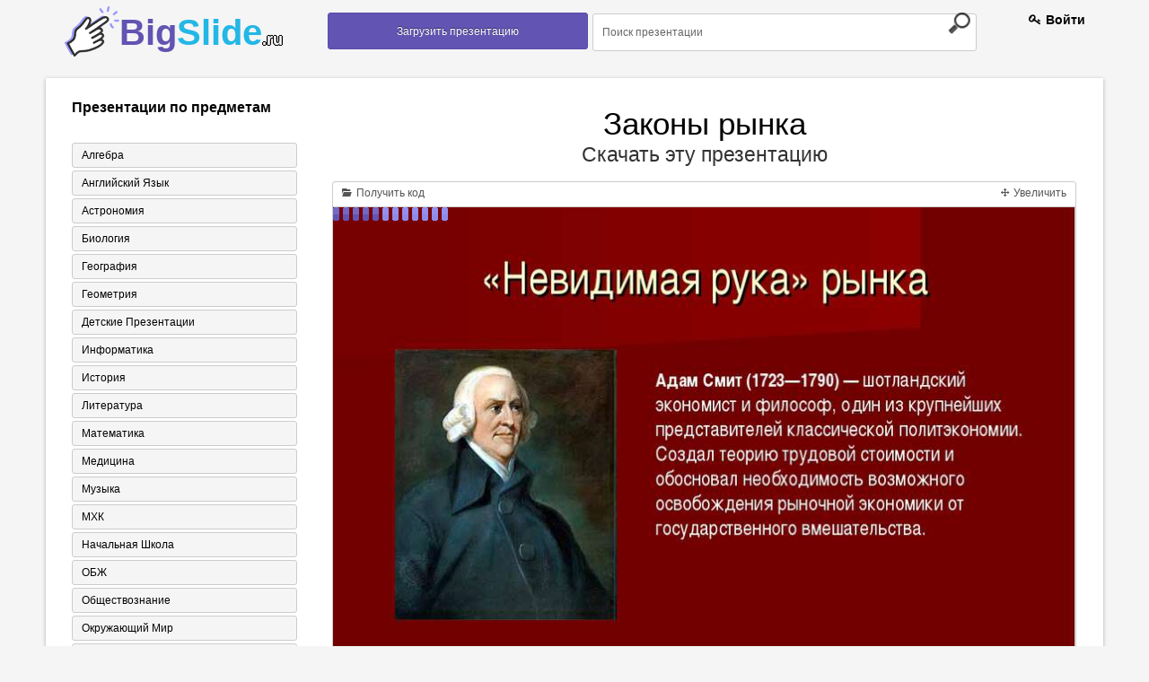

--- FILE ---
content_type: text/html; charset=UTF-8
request_url: https://bigslide.ru/ekonomika/10308-zakoni-rinka.html
body_size: 13327
content:
<!DOCTYPE html>
<!--[if lt IE 7]>      <html class="no-js lt-ie9 lt-ie8 lt-ie7"> <![endif]-->
<!--[if IE 7]>         <html class="no-js lt-ie9 lt-ie8"> <![endif]-->
<!--[if IE 8]>         <html class="no-js lt-ie9"> <![endif]-->
<!--[if gt IE 8]><!--> <html class="no-js"> <!--<![endif]-->
<head>
    <meta charset="utf-8">
    <meta http-equiv="X-UA-Compatible" content="IE=edge,chrome=1">
    <meta name="keywords" content="Скачать презентацию Законы рынка, презентация на тему Законы рынка, презентация по экономике Законы рынка" />
<meta name="description" content="Презентация на тему Законы рынка к уроку по экономике" />
<link rel="stylesheet" type="text/css" href="/assets/eb39e12/colorbox.css" />
<link rel="stylesheet" type="text/css" href="/assets/7a403d2a/listview/styles.css" />
<script type="text/javascript" src="/assets/d743f8/jquery.min.js"></script>
<script type="text/javascript" src="/assets/d743f8/jquery.cookie.js"></script>
<script type="text/javascript" src="/assets/d743f8/jquery.ba-bbq.min.js"></script>
<script type="text/javascript" src="/assets/eb39e12/js/jquery.colorbox-min.js"></script>
<title>Презентация &quot;Законы рынка&quot; - скачать бесплатно</title>
    <!--<link rel="chrome-webstore-item" href="https://chrome.google.com/webstore/detail/lejpbmpibkebmlngnaijaggjlmhjbhog">-->
    <!-- Mobile viewport -->
    <meta name="viewport" content="width=device-width; initial-scale=1.0">
    <link rel="icon" href="/assets/7ea587ee/images/favicon.ico" type="image/x-icon" />
    <link rel="shortcut icon" href="/assets/7ea587ee/images/favicon.ico" type="image/x-icon" />
    <!-- CSS-->
    <!-- Google web fonts. You can get your own bundle at http://www.google.com/fonts. Don't forget to update the CSS accordingly!-->
    <link href='//fonts.googleapis.com/css?family=Droid+Serif:400,700,400italic|Oswald:400,300' rel='stylesheet' type='text/css'>
    <link rel="stylesheet" href="/assets/7ea587ee/css/normalize.css">
    <link rel="stylesheet" type="text/css" href="/assets/7ea587ee/css/demo.css" />

    <!-- end CSS-->
    <!-- columns demo style. DELETE IT -->
    <script async src="https://pagead2.googlesyndication.com/pagead/js/adsbygoogle.js?client=ca-pub-6333901509956448" crossorigin="anonymous"></script>
<!--/////кнопка вверх//////-->
    <script type="text/javascript">

        $(function() {

            $(window).scroll(function() {

                if($(this).scrollTop() != 0) {

                    $('#toTop').fadeIn();

                } else {

                    $('#toTop').fadeOut();

                }

            });

            $('#toTop').click(function() {

                $('body,html').animate({scrollTop:0},800);

            });

        });

    </script>
    <script src="/assets/7ea587ee/js/bigslide.js"></script>


<!--///////////-->
</head>
<body id="home">
<!--[if lt IE 7]>
<p class="chromeframe">You are using an <strong>outdated</strong> browser. Please <a href="http://browsehappy.com/">upgrade your browser</a> or <a href="http://www.google.com/chromeframe/?redirect=true">activate Google Chrome Frame</a> to improve your experience.</p>
<![endif]-->
<!-- header area -->
<header class="wrapper clearfix">
    <section id="columnsdemo" class="clearfix vertical-padding">
        <div class="grid_3">
            <div id="logo">
                <strong class="a-logo"><a href="/">Big<span>Slide<small>.ru</small></span></a> </strong>
            </div>
        </div>
        <!--/////////////-->
        <div class="grid_3">
            <nav id="topnav" role="navigation">
                <a href="https://bigslide.ru/upload.html">
                    <button class="a_demo_four"> Загрузить презентацию</button>
                </a>
            </nav>
            <!-- end main navigation -->
        </div>
		

        <!--/////////////-->
        <div class="grid_5">
            <form class="a-search" method="GET" action="https://bigslide.ru/search.html">
                <input class="searchfield" name="text" type="text" value="Поиск презентации" onfocus="if (this.value == 'Поиск презентации') {this.value = '';}" onblur="if (this.value == '') {this.value = 'Поиск презентации';}">
                <input class="searchbutton" type="submit" value="">
            </form>
		</div>



        </div>

        <div class="grid_1">
                            <span class="a-regist">
                    <span class="a-rt"><a href="/login.html"><i class="icon-key"></i> Войти</a></span>                </span>
        </div>
    </section>
</header>



<!-- end header -->
<!-- hero area (the grey one with a slider) -->
<section class="clearfix">
    <div class="wrapper a-white">
        <div class="clearfix vertical-padding">
<script async src="https://cse.google.com/cse.js?cx=fa64be1d6d11b5389"></script>
<div class="gcse-search"></div>
            
    <div class="grid_3">
        <!--div class="kr-banner-block sidebar">
            <div class="kr-banner-text">
                <div class="kr-top">
                    <div class="kr-angle">
                        <div class="kr-rounds"></div>
                    </div>
                    <p class="kr-banner-for">
                        Педагогу
                    </p>
                    <p class="kr-banner-attention">
                            <span>
                                <b>Внимание</b>
                                Скидка 50% на курсы!
                            </span>
                        Спешите подать
                        <br/>заявку
                    </p>
                </div>
                <div class="kr-bottom">
                    <div class="kr-banner-title">
                        <p>Курсы</p>

                        <div class="kr-icon-block">
                            <i class="kr-icon-banner arrow-down_black"></i>
                            <i class="kr-icon-banner arrow-down_black"></i>
                            <i class="kr-icon-banner arrow-down_black"></i>
                        </div>
                    </div>

                    <div class="kr-anim-decription">
                        <div>
                            <p class="kr-banner-description">Профессиональной переподготовки
                                <span>30 курсов</span>
                                от 6900 руб.
                            </p>
                            <p class="kr-banner-description">Курсы для всех
                                <span>от <em>3000</em> руб.</span>
                                от 1500 руб.
                            </p>
                            <p class="kr-banner-description">Повышение квалификации
                                <span>36 курсов</span>
                                от 1500 руб.
                            </p>
                        </div>
                    </div>

                    <div class="kr-button-block">
                        <a href="https://infourok.ru" >Перейти</a>
                    </div>

                    <p class="kr-banner-certificate">Лицензия №037267 от 17.03.2016 г.
                        <br/>выдана департаментом образования г. Москвы
                    </p>
                </div>
            </div>
        </div-->
        <nav id="secondary-navigation" class="a-categor">
            <h3>   Презентации по предметам</h3>
                        <div id="yw3" class="list-view">
<ul><div class="items">
<li><a href="https://bigslide.ru/algebra" alt="Алгебра" >Алгебра</a></li><li><a href="https://bigslide.ru/angliyskiy-yazik" alt="Английский язык" >Английский язык</a></li><li><a href="https://bigslide.ru/astronomiya" alt="Астрономия" >Астрономия</a></li><li><a href="https://bigslide.ru/biologiya" alt="Биология" >Биология</a></li><li><a href="https://bigslide.ru/geografiya" alt="География" >География</a></li><li><a href="https://bigslide.ru/geometriya" alt="Геометрия" >Геометрия</a></li><li><a href="https://bigslide.ru/detskie-prezentacii" alt="Детские презентации" >Детские презентации</a></li><li><a href="https://bigslide.ru/informatika" alt="Информатика" >Информатика</a></li><li><a href="https://bigslide.ru/istoriya" alt="История" >История</a></li><li><a href="https://bigslide.ru/literatura" alt="Литература" >Литература</a></li><li><a href="https://bigslide.ru/matematika" alt="Математика" >Математика</a></li><li><a href="https://bigslide.ru/medicina" alt="Медицина" >Медицина</a></li><li><a href="https://bigslide.ru/muzika" alt="Музыка" >Музыка</a></li><li><a href="https://bigslide.ru/mhk" alt="МХК" >МХК</a></li><li><a href="https://bigslide.ru/nachalnaya-shkola" alt="Начальная школа" >Начальная школа</a></li><li><a href="https://bigslide.ru/obzh" alt="ОБЖ" >ОБЖ</a></li><li><a href="https://bigslide.ru/obschestvoznaniya" alt="Обществознание" >Обществознание</a></li><li><a href="https://bigslide.ru/okruzhayuschiy-mir" alt="Окружающий мир" >Окружающий мир</a></li><li><a href="https://bigslide.ru/pedagogika" alt="Педагогика" >Педагогика</a></li><li><a href="https://bigslide.ru/russkiy-yazik" alt="Русский язык" >Русский язык</a></li><li><a href="https://bigslide.ru/tehnologiya" alt="Технология" >Технология</a></li><li><a href="https://bigslide.ru/fizika" alt="Физика" >Физика</a></li><li><a href="https://bigslide.ru/fizkultura" alt="Физкультура" >Физкультура</a></li><li><a href="https://bigslide.ru/filosofiya" alt="Философия" >Философия</a></li><li><a href="https://bigslide.ru/himiya" alt="Химия" >Химия</a></li><li><a href="https://bigslide.ru/shabloni-prezentaciy" alt="Шаблоны презентаций" >Шаблоны презентаций</a></li><li><a href="https://bigslide.ru/ekologiya" alt="Экология" >Экология</a></li><li class="a-active" ><a href="https://bigslide.ru/ekonomika" alt="Экономика" >Экономика</a></li></div></ul><div class="keys" style="display:none" title="/ekonomika/10308-zakoni-rinka.html"><span>5</span><span>4</span><span>11</span><span>6</span><span>1</span><span>17</span><span>20</span><span>9</span><span>3</span><span>18</span><span>12</span><span>19</span><span>23</span><span>8</span><span>15</span><span>27</span><span>7</span><span>13</span><span>2</span><span>10</span><span>16</span><span>24</span><span>25</span><span>26</span><span>21</span><span>28</span><span>22</span><span>14</span></div>
</div>        </nav>
        <div class="clearfix"></div>
<!--        <div class="a-img-cover">-->
<!--            <img src="--><!--/images/250-250.png">-->
<!--        </div>-->
    </div>

    <!--//////////-->
    <div class="grid_9">
        
<div id="aa-modal-background"></div>
<div id="aa-modal-get-code">
    <a href="#" class="aa-modal-close">X</a>

    <p class="a-cod-sla">
        Код презентации <small>скопируйте его</small>
    </p>

    <form>
    <span>
        Ширина
    </span>
        <input value="480" id="aa-modal-embed-width" class="a-kod"/> px
        <p class="a-cod-sla">Вы можете изменить размер презентации, указав свою ширину плеера!</p>

        <textarea style="width: 300px;" rows="7" id="aa-modal-embed-input" onclick="$(this).select();"></textarea>
    </form>

</div>

<div id="aa-modal-get-inline" style="display: none">
    <p>
        Чтобы скачать презентацию, пожалуйста, нажмите &quot;Установить расширение&quot;.
    </p>
    <p>Скачивание начнется автоматически.</p>

</div>

<center>
    <h1 class="a-tema"> Законы рынка </h1>
    <div style="clear: both;"></div>
    <a href="http://bigslide.ru/uploads/files/11/zakony-rynka.ppt" target="_blank"
       class="a_donlaud"
       data-link="http://bigslide.ru/uploads/files/11/zakony-rynka.ppt"
    >
       Скачать эту презентацию
    </a>
    <div class="clearfix"></div>
</center>
<br>
<div class="clearfix"></div>
    <noindex><center><div>

    </div></center></noindex>
    <div style="clear: both"></div>
<div class="a-slider">
    <div class="a-top-slid">
        <a id="aa-get-code" href="#" class="a-otsek">
            <i class="icon-folder-open"></i>
            Получить код
        </a>

        
        <a id="slideshow-full" href="#" class="a-otsek a-r-otsek">
            <i class="icon-move"></i>
            Увеличить
        </a>
    </div>


    <div id="slideshow" class="a-slider-1">

        <img id="slideshow-preloader" class="active"
             src="https://bigslide.ru/assets/7ea587ee/images/Load.gif">
        <img aa-delay="5" src="https://bigslide.ru/images/11/10308/831/img0.jpg" alt="Законы рынка elena22_73@mail.ru" title="Законы рынка elena22_73@mail.ru" >
<img aa-delay="5" src="https://bigslide.ru/images/11/10308/831/img1.jpg" alt="Основные вопросы Закон спроса Закон предложения Рыночная цена Эффект предельн..." title="Основные вопросы Закон спроса Закон предложения Рыночная цена Эффект предельн..." >
<img aa-delay="5" src="https://bigslide.ru/images/11/10308/831/img2.jpg" alt="Закон спроса Спрос – это зависимость между количеством товара и услуг, которы..." title="Закон спроса Спрос – это зависимость между количеством товара и услуг, которы..." >
<img aa-delay="5" src="https://bigslide.ru/images/11/10308/831/img3.jpg" alt="Эластичность спроса Степень изменения спроса в зависимости от динамики цены. ..." title="Эластичность спроса Степень изменения спроса в зависимости от динамики цены. ..." >
<img aa-delay="5" src="https://bigslide.ru/images/11/10308/831/img4.jpg" alt="Закон предложения Предложение - это зависимость между количеством товаров и у..." title="Закон предложения Предложение - это зависимость между количеством товаров и у..." >
<img aa-delay="5" src="https://bigslide.ru/images/11/10308/831/img5.jpg" alt="Эластичность предложения 1. Себестоимость продукции. 2. Ожидание изменение це..." title="Эластичность предложения 1. Себестоимость продукции. 2. Ожидание изменение це..." >
<img aa-delay="5" src="https://bigslide.ru/images/11/10308/831/img6.jpg" alt="Рыночная цена Равновесная рыночная цена - цена, при которой количества товара..." title="Рыночная цена Равновесная рыночная цена - цена, при которой количества товара..." >
<img aa-delay="5" src="https://bigslide.ru/images/11/10308/831/img7.jpg" alt="Эффект предельной полезности. Полезность – это оценка потребителем роли опред..." title="Эффект предельной полезности. Полезность – это оценка потребителем роли опред..." >
<img aa-delay="5" src="https://bigslide.ru/images/11/10308/831/img8.jpg" alt="Избыток и дефицит Defecit – недостача" title="Избыток и дефицит Defecit – недостача" >
<img aa-delay="5" src="https://bigslide.ru/images/11/10308/831/img9.jpg" alt="«Невидимая рука» рынка Адам Смит (1723—1790) — шотландский экономист и филосо..." title="«Невидимая рука» рынка Адам Смит (1723—1790) — шотландский экономист и филосо..." >

        <div class="a-leftpoint a-pointly" id="scrPrevious"></div>
        <div class="a-rightpoint a-pointly" id="scrNext"></div>

    </div>


    <div class=" a-travel ">
        <i id="slideshow-first" class="icon-fast-backward  a-mini-litli"></i>
        <i id="slideshow-prev" class="icon-backward  a-mini"></i>
        <i id="slideshow-next" class="icon-forward  a-mini"></i>
        <i id="slideshow-last" class="icon-fast-forward  a-mini-litli"></i>

        <span id="slideshow-slide" class="a-pages">1</span>
        <span id="slideshow-count" class="a-dalee">10</span>
    </div>

</div>

<div class="clearfix"></div>
<center>
        <h3 class="a-tema" itemprop="name"> Презентация на тему
        <span>Законы рынка</span>
    </h3>
    <div style="clear: both;"></div>
        <div style="clear: both;"></div>
    <a href="http://bigslide.ru/uploads/files/11/zakony-rynka.ppt" target="_blank"
       class="a_donlaud"
       data-link="http://bigslide.ru/uploads/files/11/zakony-rynka.ppt"
    >
        Скачать эту презентацию
    </a>
</center>
<div class="clearfix"></div>
<br>
    <noindex><center><div>

    </div></center></noindex>
    <div style="clear: both"></div>

<div itemscope itemtype="//schema.org/ScholarlyArticle">

    <meta itemprop="image" content="/images/11/10308/960/img0.jpg"/>
    <meta property="og:title" content="Законы рынка"/>
    <meta property="og:image" content="/images/11/10308/960/img0.jpg"/>
    <div class="grid_6">
        <div itemscope itemtype="http://schema.org/ImageObject">
    <div class="a-minamb">Cлайд<span class="a-mamba"> 1</span></div>
    <meta itemprop="name" content="Законы рынка" />
    <meta itemprop="caption" content="Законы рынка elena22_73@mail.ru" />
    <meta itemprop="width" content="960 px" />
    <meta itemprop="height" content="720 px" />
    <a class="aa-colorbox" itemprop="contentUrl" href="https://bigslide.ru/images/11/10308/960/img0.jpg" alt="Законы рынка elena22_73@mail.ru" title="Законы рынка elena22_73@mail.ru" >
    <img class="a-div-prezent" itemprop="thumbnail" src="https://bigslide.ru/images/11/10308/389/img0.jpg" alt="Законы рынка elena22_73@mail.ru" title="Законы рынка elena22_73@mail.ru">
    </a>
    <span class="a-slid-text" itemprop="description">Законы рынка elena22_73@mail.ru</span>
</div>
<div class="clearfix "></div><div itemscope itemtype="http://schema.org/ImageObject">
    <div class="a-minamb">Cлайд<span class="a-mamba"> 2</span></div>
    <meta itemprop="name" content="Законы рынка" />
    <meta itemprop="caption" content="Основные вопросы Закон спроса Закон предложения Рыночная цена Эффект предельной полезности Избыток и дефицит «Невидимая рука» рынка" />
    <meta itemprop="width" content="960 px" />
    <meta itemprop="height" content="720 px" />
    <a class="aa-colorbox" itemprop="contentUrl" href="https://bigslide.ru/images/11/10308/960/img1.jpg" alt="Основные вопросы Закон спроса Закон предложения Рыночная цена Эффект предельн..." title="Основные вопросы Закон спроса Закон предложения Рыночная цена Эффект предельн..." >
    <img class="a-div-prezent" itemprop="thumbnail" src="https://bigslide.ru/images/11/10308/389/img1.jpg" alt="Основные вопросы Закон спроса Закон предложения Рыночная цена Эффект предельн..." title="Основные вопросы Закон спроса Закон предложения Рыночная цена Эффект предельн...">
    </a>
    <span class="a-slid-text" itemprop="description">Основные вопросы Закон спроса Закон предложения Рыночная цена Эффект предельной полезности Избыток и дефицит «Невидимая рука» рынка</span>
</div>
<div class="clearfix "></div><div itemscope itemtype="http://schema.org/ImageObject">
    <div class="a-minamb">Cлайд<span class="a-mamba"> 3</span></div>
    <meta itemprop="name" content="Законы рынка" />
    <meta itemprop="caption" content="Закон спроса Спрос – это зависимость между количеством товара и услуг, которые покупатели желают и могут купить, и ценами на эти товары и услуги. Величина спроса получается путем анализа спроса на определенный товар (услугу) в каком - либо месте в установленное время. Кривая спроса Ценовой барьер Эффект дохода" />
    <meta itemprop="width" content="960 px" />
    <meta itemprop="height" content="720 px" />
    <a class="aa-colorbox" itemprop="contentUrl" href="https://bigslide.ru/images/11/10308/960/img2.jpg" alt="Закон спроса Спрос – это зависимость между количеством товара и услуг, которы..." title="Закон спроса Спрос – это зависимость между количеством товара и услуг, которы..." >
    <img class="a-div-prezent" itemprop="thumbnail" src="https://bigslide.ru/images/11/10308/389/img2.jpg" alt="Закон спроса Спрос – это зависимость между количеством товара и услуг, которы..." title="Закон спроса Спрос – это зависимость между количеством товара и услуг, которы...">
    </a>
    <span class="a-slid-text" itemprop="description">Закон спроса Спрос – это зависимость между количеством товара и услуг, которые покупатели желают и могут купить, и ценами на эти товары и услуги. Величина спроса получается путем анализа спроса на определенный товар (услугу) в каком - либо месте в установленное время. Кривая спроса Ценовой барьер Эффект дохода</span>
</div>
<div class="clearfix "></div><div itemscope itemtype="http://schema.org/ImageObject">
    <div class="a-minamb">Cлайд<span class="a-mamba"> 4</span></div>
    <meta itemprop="name" content="Законы рынка" />
    <meta itemprop="caption" content="Эластичность спроса Степень изменения спроса в зависимости от динамики цены. Эффект замещения. Вид товара (первой необходимости) Материальное и иное положение граждан. Изменение в окружающей среде. Изменение в моде, привычках и пристрастиях покупателей. Количество покупателей." />
    <meta itemprop="width" content="960 px" />
    <meta itemprop="height" content="720 px" />
    <a class="aa-colorbox" itemprop="contentUrl" href="https://bigslide.ru/images/11/10308/960/img3.jpg" alt="Эластичность спроса Степень изменения спроса в зависимости от динамики цены. ..." title="Эластичность спроса Степень изменения спроса в зависимости от динамики цены. ..." >
    <img class="a-div-prezent" itemprop="thumbnail" src="https://bigslide.ru/images/11/10308/389/img3.jpg" alt="Эластичность спроса Степень изменения спроса в зависимости от динамики цены. ..." title="Эластичность спроса Степень изменения спроса в зависимости от динамики цены. ...">
    </a>
    <span class="a-slid-text" itemprop="description">Эластичность спроса Степень изменения спроса в зависимости от динамики цены. Эффект замещения. Вид товара (первой необходимости) Материальное и иное положение граждан. Изменение в окружающей среде. Изменение в моде, привычках и пристрастиях покупателей. Количество покупателей.</span>
</div>
<div class="clearfix "></div><div itemscope itemtype="http://schema.org/ImageObject">
    <div class="a-minamb">Cлайд<span class="a-mamba"> 5</span></div>
    <meta itemprop="name" content="Законы рынка" />
    <meta itemprop="caption" content="Закон предложения Предложение - это зависимость между количеством товаров и услуг, которые продавцы желают и могут продать, и ценами на эти товары и услуги. Величина предложения получается путем установления объема товара (услуги), который продавцы способны и готовы продать в каком – либо месте в установленное время." />
    <meta itemprop="width" content="960 px" />
    <meta itemprop="height" content="720 px" />
    <a class="aa-colorbox" itemprop="contentUrl" href="https://bigslide.ru/images/11/10308/960/img4.jpg" alt="Закон предложения Предложение - это зависимость между количеством товаров и у..." title="Закон предложения Предложение - это зависимость между количеством товаров и у..." >
    <img class="a-div-prezent" itemprop="thumbnail" src="https://bigslide.ru/images/11/10308/389/img4.jpg" alt="Закон предложения Предложение - это зависимость между количеством товаров и у..." title="Закон предложения Предложение - это зависимость между количеством товаров и у...">
    </a>
    <span class="a-slid-text" itemprop="description">Закон предложения Предложение - это зависимость между количеством товаров и услуг, которые продавцы желают и могут продать, и ценами на эти товары и услуги. Величина предложения получается путем установления объема товара (услуги), который продавцы способны и готовы продать в каком – либо месте в установленное время.</span>
</div>
<div class="clearfix "></div><div itemscope itemtype="http://schema.org/ImageObject">
    <div class="a-minamb">Cлайд<span class="a-mamba"> 6</span></div>
    <meta itemprop="name" content="Законы рынка" />
    <meta itemprop="caption" content="Эластичность предложения 1. Себестоимость продукции. 2. Ожидание изменение цен. 3. Изменение цены на взаимозаменяемые товары." />
    <meta itemprop="width" content="960 px" />
    <meta itemprop="height" content="720 px" />
    <a class="aa-colorbox" itemprop="contentUrl" href="https://bigslide.ru/images/11/10308/960/img5.jpg" alt="Эластичность предложения 1. Себестоимость продукции. 2. Ожидание изменение це..." title="Эластичность предложения 1. Себестоимость продукции. 2. Ожидание изменение це..." >
    <img class="a-div-prezent" itemprop="thumbnail" src="https://bigslide.ru/images/11/10308/389/img5.jpg" alt="Эластичность предложения 1. Себестоимость продукции. 2. Ожидание изменение це..." title="Эластичность предложения 1. Себестоимость продукции. 2. Ожидание изменение це...">
    </a>
    <span class="a-slid-text" itemprop="description">Эластичность предложения 1. Себестоимость продукции. 2. Ожидание изменение цен. 3. Изменение цены на взаимозаменяемые товары.</span>
</div>
<div class="clearfix "></div><div itemscope itemtype="http://schema.org/ImageObject">
    <div class="a-minamb">Cлайд<span class="a-mamba"> 7</span></div>
    <meta itemprop="name" content="Законы рынка" />
    <meta itemprop="caption" content="Рыночная цена Равновесная рыночная цена - цена, при которой количества товара (услуг), предлагаемого продавцами, совпадает с количеством товара (услуг), которые покупатели готовы приобрести." />
    <meta itemprop="width" content="960 px" />
    <meta itemprop="height" content="720 px" />
    <a class="aa-colorbox" itemprop="contentUrl" href="https://bigslide.ru/images/11/10308/960/img6.jpg" alt="Рыночная цена Равновесная рыночная цена - цена, при которой количества товара..." title="Рыночная цена Равновесная рыночная цена - цена, при которой количества товара..." >
    <img class="a-div-prezent" itemprop="thumbnail" src="https://bigslide.ru/images/11/10308/389/img6.jpg" alt="Рыночная цена Равновесная рыночная цена - цена, при которой количества товара..." title="Рыночная цена Равновесная рыночная цена - цена, при которой количества товара...">
    </a>
    <span class="a-slid-text" itemprop="description">Рыночная цена Равновесная рыночная цена - цена, при которой количества товара (услуг), предлагаемого продавцами, совпадает с количеством товара (услуг), которые покупатели готовы приобрести.</span>
</div>
<div class="clearfix "></div><div itemscope itemtype="http://schema.org/ImageObject">
    <div class="a-minamb">Cлайд<span class="a-mamba"> 8</span></div>
    <meta itemprop="name" content="Законы рынка" />
    <meta itemprop="caption" content="Эффект предельной полезности. Полезность – это оценка потребителем роли определенного блага в удовлетворения его личных потребностей. Феномен предельной полезности." />
    <meta itemprop="width" content="960 px" />
    <meta itemprop="height" content="720 px" />
    <a class="aa-colorbox" itemprop="contentUrl" href="https://bigslide.ru/images/11/10308/960/img7.jpg" alt="Эффект предельной полезности. Полезность – это оценка потребителем роли опред..." title="Эффект предельной полезности. Полезность – это оценка потребителем роли опред..." >
    <img class="a-div-prezent" itemprop="thumbnail" src="https://bigslide.ru/images/11/10308/389/img7.jpg" alt="Эффект предельной полезности. Полезность – это оценка потребителем роли опред..." title="Эффект предельной полезности. Полезность – это оценка потребителем роли опред...">
    </a>
    <span class="a-slid-text" itemprop="description">Эффект предельной полезности. Полезность – это оценка потребителем роли определенного блага в удовлетворения его личных потребностей. Феномен предельной полезности.</span>
</div>
<div class="clearfix "></div><div itemscope itemtype="http://schema.org/ImageObject">
    <div class="a-minamb">Cлайд<span class="a-mamba"> 9</span></div>
    <meta itemprop="name" content="Законы рынка" />
    <meta itemprop="caption" content="Избыток и дефицит Defecit – недостача" />
    <meta itemprop="width" content="960 px" />
    <meta itemprop="height" content="720 px" />
    <a class="aa-colorbox" itemprop="contentUrl" href="https://bigslide.ru/images/11/10308/960/img8.jpg" alt="Избыток и дефицит Defecit – недостача" title="Избыток и дефицит Defecit – недостача" >
    <img class="a-div-prezent" itemprop="thumbnail" src="https://bigslide.ru/images/11/10308/389/img8.jpg" alt="Избыток и дефицит Defecit – недостача" title="Избыток и дефицит Defecit – недостача">
    </a>
    <span class="a-slid-text" itemprop="description">Избыток и дефицит Defecit – недостача</span>
</div>
<div class="clearfix "></div><div itemscope itemtype="http://schema.org/ImageObject">
    <div class="a-minamb">Cлайд<span class="a-mamba"> 10</span></div>
    <meta itemprop="name" content="Законы рынка" />
    <meta itemprop="caption" content="«Невидимая рука» рынка Адам Смит (1723—1790) — шотландский экономист и философ, один из крупнейших представителей классической политэкономии. Создал теорию трудовой стоимости и обосновал необходимость возможного освобождения рыночной экономики от государственного вмешательства." />
    <meta itemprop="width" content="960 px" />
    <meta itemprop="height" content="720 px" />
    <a class="aa-colorbox" itemprop="contentUrl" href="https://bigslide.ru/images/11/10308/960/img9.jpg" alt="«Невидимая рука» рынка Адам Смит (1723—1790) — шотландский экономист и филосо..." title="«Невидимая рука» рынка Адам Смит (1723—1790) — шотландский экономист и филосо..." >
    <img class="a-div-prezent" itemprop="thumbnail" src="https://bigslide.ru/images/11/10308/389/img9.jpg" alt="«Невидимая рука» рынка Адам Смит (1723—1790) — шотландский экономист и филосо..." title="«Невидимая рука» рынка Адам Смит (1723—1790) — шотландский экономист и филосо...">
    </a>
    <span class="a-slid-text" itemprop="description">«Невидимая рука» рынка Адам Смит (1723—1790) — шотландский экономист и философ, один из крупнейших представителей классической политэкономии. Создал теорию трудовой стоимости и обосновал необходимость возможного освобождения рыночной экономики от государственного вмешательства.</span>
</div>
<div class="clearfix "></div>
         </div>

    <div class="grid_6 a-present-admin">

        <h3 class="a-oll-admin">Презентации этого автора</h3>

        <div class="clearfix "></div>


                    <div id="yw1" class="list-view">
<div class="items">
<div class="grid_6 a-div-mini">
    <a alt="Оценка и калькуляция в бухгалтерском учете" href="https://bigslide.ru/ekonomika/50616-ocenka-i-kalkulyaciya-v-buhgalterskom-uchete1.html"><img class="a-img-mini" alt="Оценка и калькуляция в бухгалтерском учете" title="Оценка и калькуляция в бухгалтерском учете" src="/images/51/50616/180/img0.jpg"></a>

    <small><span class="a-data">30.01.2017</span>  <span class="a-admin"><i class="icon-user"></i>скрыт</span></small>

    <h2 class="a-mini-text">
        <a alt="Оценка и калькуляция в бухгалтерском учете" href="https://bigslide.ru/ekonomika/50616-ocenka-i-kalkulyaciya-v-buhgalterskom-uchete1.html">Оценка и калькуляция в бухгалтерском учете</a>
    </h2>
</div><div class="grid_6 a-div-mini">
    <a alt="Капитал предприятия" href="https://bigslide.ru/ekonomika/50617-kapital-predpriyatiya.html"><img class="a-img-mini" alt="Капитал предприятия" title="Капитал предприятия" src="/images/51/50617/180/img0.jpg"></a>

    <small><span class="a-data">30.01.2017</span>  <span class="a-admin"><i class="icon-user"></i>скрыт</span></small>

    <h2 class="a-mini-text">
        <a alt="Капитал предприятия" href="https://bigslide.ru/ekonomika/50617-kapital-predpriyatiya.html">Капитал предприятия</a>
    </h2>
</div><div class="grid_6 a-div-mini">
    <a alt="Предприятие в условиях рыночной экономики" href="https://bigslide.ru/ekonomika/50618-predpriyatie-v-usloviyah-rinochnoy-ekonomiki.html"><img class="a-img-mini" alt="Предприятие в условиях рыночной экономики" title="Предприятие в условиях рыночной экономики" src="/images/51/50618/180/img0.jpg"></a>

    <small><span class="a-data">30.01.2017</span>  <span class="a-admin"><i class="icon-user"></i>скрыт</span></small>

    <h2 class="a-mini-text">
        <a alt="Предприятие в условиях рыночной экономики" href="https://bigslide.ru/ekonomika/50618-predpriyatie-v-usloviyah-rinochnoy-ekonomiki.html">Предприятие в условиях рыночной экономики</a>
    </h2>
</div><div class="grid_6 a-div-mini">
    <a alt="Организация, нормирование и оплата труда" href="https://bigslide.ru/ekonomika/50619-organizaciya-normirovanie-i-oplata-truda.html"><img class="a-img-mini" alt="Организация, нормирование и оплата труда" title="Организация, нормирование и оплата труда" src="/images/51/50619/180/img0.jpg"></a>

    <small><span class="a-data">30.01.2017</span>  <span class="a-admin"><i class="icon-user"></i>скрыт</span></small>

    <h2 class="a-mini-text">
        <a alt="Организация, нормирование и оплата труда" href="https://bigslide.ru/ekonomika/50619-organizaciya-normirovanie-i-oplata-truda.html">Организация, нормирование и оплата труда</a>
    </h2>
</div><div class="grid_6 a-div-mini">
    <a alt="ЭКОНОМИЧЕСКИЙ МЕХАНИЗМ ФУНКЦИОНИРОВАНИЯ ПРЕДПРИЯТИЙ" href="https://bigslide.ru/ekonomika/50620-ekonomicheskiy-mehanizm-funkcionirovaniya-predpriy.html"><img class="a-img-mini" alt="ЭКОНОМИЧЕСКИЙ МЕХАНИЗМ ФУНКЦИОНИРОВАНИЯ ПРЕДПРИЯТИЙ" title="ЭКОНОМИЧЕСКИЙ МЕХАНИЗМ ФУНКЦИОНИРОВАНИЯ ПРЕДПРИЯТИЙ" src="/images/51/50620/180/img0.jpg"></a>

    <small><span class="a-data">30.01.2017</span>  <span class="a-admin"><i class="icon-user"></i>скрыт</span></small>

    <h2 class="a-mini-text">
        <a alt="ЭКОНОМИЧЕСКИЙ МЕХАНИЗМ ФУНКЦИОНИРОВАНИЯ ПРЕДПРИЯТИЙ" href="https://bigslide.ru/ekonomika/50620-ekonomicheskiy-mehanizm-funkcionirovaniya-predpriy.html">ЭКОНОМИЧЕСКИЙ МЕХАНИЗМ ФУНКЦИОНИРОВАНИЯ ПРЕДПРИЯТИЙ</a>
    </h2>
</div><div class="grid_6 a-div-mini">
    <a alt="Имущество и капитал организации (предприятия)" href="https://bigslide.ru/ekonomika/50621-imuschestvo-i-kapital-organizacii-predpriyatiya.html"><img class="a-img-mini" alt="Имущество и капитал организации (предприятия)" title="Имущество и капитал организации (предприятия)" src="/images/51/50621/180/img0.jpg"></a>

    <small><span class="a-data">30.01.2017</span>  <span class="a-admin"><i class="icon-user"></i>скрыт</span></small>

    <h2 class="a-mini-text">
        <a alt="Имущество и капитал организации (предприятия)" href="https://bigslide.ru/ekonomika/50621-imuschestvo-i-kapital-organizacii-predpriyatiya.html">Имущество и капитал организации (предприятия)</a>
    </h2>
</div><div class="grid_6 a-div-mini">
    <a alt="Финансы хозяйствующих субъектов" href="https://bigslide.ru/ekonomika/50624-finansi-hozyaystvuyuschih-subektov.html"><img class="a-img-mini" alt="Финансы хозяйствующих субъектов" title="Финансы хозяйствующих субъектов" src="/images/51/50624/180/img0.jpg"></a>

    <small><span class="a-data">30.01.2017</span>  <span class="a-admin"><i class="icon-user"></i>скрыт</span></small>

    <h2 class="a-mini-text">
        <a alt="Финансы хозяйствующих субъектов" href="https://bigslide.ru/ekonomika/50624-finansi-hozyaystvuyuschih-subektov.html">Финансы хозяйствующих субъектов</a>
    </h2>
</div><div class="grid_6 a-div-mini">
    <a alt="Экономика и финансы организаций (предприятий)" href="https://bigslide.ru/ekonomika/50625-ekonomika-i-finansi-organizaciy-predpriyatiy.html"><img class="a-img-mini" alt="Экономика и финансы организаций (предприятий)" title="Экономика и финансы организаций (предприятий)" src="/images/51/50625/180/img0.jpg"></a>

    <small><span class="a-data">30.01.2017</span>  <span class="a-admin"><i class="icon-user"></i>скрыт</span></small>

    <h2 class="a-mini-text">
        <a alt="Экономика и финансы организаций (предприятий)" href="https://bigslide.ru/ekonomika/50625-ekonomika-i-finansi-organizaciy-predpriyatiy.html">Экономика и финансы организаций (предприятий)</a>
    </h2>
</div><div class="grid_6 a-div-mini">
    <a alt="Государственные финансы" href="https://bigslide.ru/ekonomika/50626-gosudarstvennie-finansi.html"><img class="a-img-mini" alt="Государственные финансы" title="Государственные финансы" src="/images/51/50626/180/img0.jpg"></a>

    <small><span class="a-data">30.01.2017</span>  <span class="a-admin"><i class="icon-user"></i>скрыт</span></small>

    <h2 class="a-mini-text">
        <a alt="Государственные финансы" href="https://bigslide.ru/ekonomika/50626-gosudarstvennie-finansi.html">Государственные финансы</a>
    </h2>
</div><div class="grid_6 a-div-mini">
    <a alt="Оборотные средства предприятия" href="https://bigslide.ru/ekonomika/50627-oborotnie-sredstva-predpriyatiya1.html"><img class="a-img-mini" alt="Оборотные средства предприятия" title="Оборотные средства предприятия" src="/images/51/50627/180/img0.jpg"></a>

    <small><span class="a-data">30.01.2017</span>  <span class="a-admin"><i class="icon-user"></i>скрыт</span></small>

    <h2 class="a-mini-text">
        <a alt="Оборотные средства предприятия" href="https://bigslide.ru/ekonomika/50627-oborotnie-sredstva-predpriyatiya1.html">Оборотные средства предприятия</a>
    </h2>
</div><div class="grid_6 a-div-mini">
    <a alt="Методы амортизации" href="https://bigslide.ru/ekonomika/50628-metodi-amortizacii.html"><img class="a-img-mini" alt="Методы амортизации" title="Методы амортизации" src="/images/51/50628/180/img0.jpg"></a>

    <small><span class="a-data">30.01.2017</span>  <span class="a-admin"><i class="icon-user"></i>скрыт</span></small>

    <h2 class="a-mini-text">
        <a alt="Методы амортизации" href="https://bigslide.ru/ekonomika/50628-metodi-amortizacii.html">Методы амортизации</a>
    </h2>
</div><div class="grid_6 a-div-mini">
    <a alt="Что такое экономика?" href="https://bigslide.ru/ekonomika/50629-chto-takoe-ekonomika2.html"><img class="a-img-mini" alt="Что такое экономика?" title="Что такое экономика?" src="/images/51/50629/180/img0.jpg"></a>

    <small><span class="a-data">30.01.2017</span>  <span class="a-admin"><i class="icon-user"></i>скрыт</span></small>

    <h2 class="a-mini-text">
        <a alt="Что такое экономика?" href="https://bigslide.ru/ekonomika/50629-chto-takoe-ekonomika2.html">Что такое экономика?</a>
    </h2>
</div></div><div class="keys" style="display:none" title="/ekonomika/10308-zakoni-rinka.html"><span>50616</span><span>50617</span><span>50618</span><span>50619</span><span>50620</span><span>50621</span><span>50624</span><span>50625</span><span>50626</span><span>50627</span><span>50628</span><span>50629</span></div>
</div>        
    </div>

    <div class="clearfix"></div>
    <center>
        <a href="http://bigslide.ru/uploads/files/11/zakony-rynka.ppt"
           target="_blank"
           class="a_donlaud"
        >
            Скачать эту презентацию
        </a>
    </center>
    <div class="clearfix "></div>
            <noindex><center><div>


        </div></center></noindex>
        <div style="clear: both"></div>
        <center>
        <style>
    .a-form-center{
        margin: 0 auto;
        max-width: 370px;
        min-width: 290px;
        background-color: #fff;
        padding: 10px 10px 0 10px;
        border-radius: 4px;
        box-shadow: 0 4px 6px -2px #B5B3B3;
    }
    .a-form-center strong{
        text-align: center;
    }
    .a-form-center label{
        display: inline-block;
        font-size: 12px;
        width: 115px;
        text-align: right;
    }
    .a-form-center label.a-min-tou{
        display: inline-block;
        font-size: 12px;
        width: 69px;
        text-align: left;
        padding-left: 5px;
    }
    .a-form-center input{
        width: 205px;
        border-radius: 4px;
        border: 1px solid #aaa;
        margin-bottom: 5px;
        padding: 5px 8px;
        font-size: 12px;
    }
    .a-form-center form{
        background-color: #EDEDEB;
        padding: 10px;
        border-radius: 4px;
        margin: 0 0 9px 0;
    }
    .a-form-center .errorSummary{
        color: #f00;
    }
    .a-form-center .errorSummary ul{
        padding: 0 0 0 17px;
    }
    .a-form-center input[type="checkbox"], .a-form-center input[type="radio"] {
        display: inline-block;
        width: 18px;
        height: 18px;
        margin-top: 5px;
        vertical-align: middle;
    }
    .a-form-center-lab{
        text-align: center;
    }
    .a-form-center input[type="submit"]{
        text-align: center;
        background: #72B23F;
        background: linear-gradient(to bottom, #72B23F 0%, #609736 100%);
        border: 1px solid #609736;
        margin: 0 auto;
        display: block;
        margin-top: 10px;
        padding: 8px;
        font-size: 12px;
        color: #fff;
        text-shadow: 0 1px 1px #555;
    }

</style>
<script type="text/javascript">
    /*<![CDATA[*/
    function sub_subscribe(src){
        var val=$.cookie("_aa_sb_v");
        var download=$("#sub-container").data("sub-download");
        console.log(download);
        console.log(val);
        if(val || download)return true;

        var obj=$("#sub-container");

        download=$(src).attr("href");
        obj.data("sub-download", download);
        obj.data("sub-srcElement", src);
        obj.slideDown();

        var pos=obj.offset().top-50;
        jQuery("body,html").animate({scrollTop:pos},800);
        return false;
    }

    function sub_send_form(e){
        if(e!==null)jQuery(e.srcElement).addClass("sub-load-button");
        jQuery.ajax({
            url: "//ppt4web.ru/rest/subscribe",
            type: "POST",
            data: $("#sub-form").serialize(),
            dataType: "json"
        }).done(function( data ) {
            if(data.error !== undefined){
                jQuery("#sub-form .errorSummary").remove();
                jQuery(data.error).hide().prependTo("#sub-form");
                jQuery("#sub-form .errorSummary").slideDown(300);
            }
            if(data.js !== undefined){
                eval(data.js);
            }
            if(data.ok !== undefined){
                var download=$("#sub-container").data("sub-download");
                var srcElement=$("#sub-container").data("sub-srcElement");
                console.log(srcElement);
                if(download){
                    if(data.ok==1) $.cookie("_aa_sb_v", 1, {expires: 200, path: '/'});
                    $("#sub-form-container").slideUp();
                    $("#sub-download").slideDown();
                    location.href=download;
                }
            }
            if(e!==null)jQuery(e.srcElement).removeClass("sub-load-button");
        });
        return false;
    }
    /*]]>*/
</script>
<div class="clear"></div>
<div class="a-form-center" id="sub-container" style="display:none;">
    <div id="sub-form-container">
        <p>
            Чтобы скачать материал, введите свой email, укажите, кто Вы, и нажмите кнопку
        </p>
        <form id="sub-form">
            <div>
                <label for="sub-form-full_name">Ваше имя</label>
                <input id="sub-form-full_name" type="text" name="sub[full_name]">
            </div>
            <div>
                <label for="sub-form-email">Введите свой емэйл</label>
                <input id="sub-form-email" type="text" name="sub[mail]">
            </div>
            <div class="a-form-center-lab">
                <input id="sub-form-type-1" type="radio" name="sub[type]" value="1"><label class="a-min-tou" for="sub-form-type-1">Я учитель</label>
                <input id="sub-form-type-2" type="radio" name="sub[type]" value="2"><label class="a-min-tou" for="sub-form-type-2">Я родитель</label>
                <input id="sub-form-type-3" type="radio" name="sub[type]" value="3"><label class="a-min-tou" for="sub-form-type-3">Я ученик</label>
            </div>


            <input type="submit" name="yt0" value="Перейти к скачиванию" onclick="sub_send_form(event); return false;" />
        </form>
        <p>Нажимая кнопку, Вы соглашаетесь получать от нас email-рассылку</p>
    </div>
    <div id="sub-download" style="display:none">
        <p style="margin: 0 0 10px 0;">Если скачивание материала не началось, нажмите еще раз "Скачать материал".</p>
    </div>
</div>
<div class="clear"></div>

    </center>

    <div class="clearfix "></div>

    <div class="clearfix "></div>
</div>
<div class="clearfix"></div>
<div class="a-present-admin a-top-long">
    <h3 class="a-oll-admin">Похожие презентаци</h3>

            <div id="yw2" class="list-view">
<div class="items">
<div class="grid_3 a-div-mini">
    
        <a alt="Перспективы развития рынка труда России на ближайшие 1,5-2 года" href="https://bigslide.ru/ekonomika/79-perspektivi-razvitiya-rinka-truda-rossii-na-blizha.html">
            <img class="a-img-mini" alt="Перспективы развития рынка труда России на ближайшие 1,5-2 года" title="Перспективы развития рынка труда России на ближайшие 1,5-2 года" src="/images/1/79/180/img0.jpg">
        </a>

        <small>
            <span class="a-data">16.06.2014</span>
            <span class="a-admin"><i class="icon-user"></i>скрыт</span>
        </small>

        <h2 class="a-mini-text">
            <a href="https://bigslide.ru/ekonomika/79-perspektivi-razvitiya-rinka-truda-rossii-na-blizha.html">Перспективы развития рынка труда России на ближайшие 1,5-2 года</a>
        </h2>

    </div><div class="grid_3 a-div-mini">
    
        <a alt="Газовые законы" href="https://bigslide.ru/fizika/858-gazovie-zakoni1.html">
            <img class="a-img-mini" alt="Газовые законы" title="Газовые законы" src="/images/1/858/180/img0.jpg">
        </a>

        <small>
            <span class="a-data">22.06.2014</span>
            <span class="a-admin"><i class="icon-user"></i>скрыт</span>
        </small>

        <h2 class="a-mini-text">
            <a href="https://bigslide.ru/fizika/858-gazovie-zakoni1.html">Газовые законы</a>
        </h2>

    </div><div class="grid_3 a-div-mini">
    
        <a alt="Законы Кеплера" href="https://bigslide.ru/astronomiya/1201-zakoni-keplera.html">
            <img class="a-img-mini" alt="Законы Кеплера" title="Законы Кеплера" src="/images/2/1201/180/img0.jpg">
        </a>

        <small>
            <span class="a-data">24.06.2014</span>
            <span class="a-admin"><i class="icon-user"></i>скрыт</span>
        </small>

        <h2 class="a-mini-text">
            <a href="https://bigslide.ru/astronomiya/1201-zakoni-keplera.html">Законы Кеплера</a>
        </h2>

    </div><div class="grid_3 a-div-mini">
    
        <a alt="Обзор страхового рынка России" href="https://bigslide.ru/ekonomika/2423-obzor-strahovogo-rinka-rossii.html">
            <img class="a-img-mini" alt="Обзор страхового рынка России" title="Обзор страхового рынка России" src="/images/3/2423/180/img0.jpg">
        </a>

        <small>
            <span class="a-data">03.07.2014</span>
            <span class="a-admin"><i class="icon-user"></i>скрыт</span>
        </small>

        <h2 class="a-mini-text">
            <a href="https://bigslide.ru/ekonomika/2423-obzor-strahovogo-rinka-rossii.html">Обзор страхового рынка России</a>
        </h2>

    </div><div class="grid_3 a-div-mini">
    
        <a alt="Законы булевой алгебры" href="https://bigslide.ru/algebra/3827-zakoni-bulevoy-algebri.html">
            <img class="a-img-mini" alt="Законы булевой алгебры" title="Законы булевой алгебры" src="/images/4/3827/180/img0.jpg">
        </a>

        <small>
            <span class="a-data">12.07.2014</span>
            <span class="a-admin"><i class="icon-user"></i>скрыт</span>
        </small>

        <h2 class="a-mini-text">
            <a href="https://bigslide.ru/algebra/3827-zakoni-bulevoy-algebri.html">Законы булевой алгебры</a>
        </h2>

    </div><div class="grid_3 a-div-mini">
    
        <a alt="Законы преломления света 8 класс" href="https://bigslide.ru/fizika/4110-zakoni-prelomleniya-sveta-klass.html">
            <img class="a-img-mini" alt="Законы преломления света 8 класс" title="Законы преломления света 8 класс" src="/images/5/4110/180/img0.jpg">
        </a>

        <small>
            <span class="a-data">14.07.2014</span>
            <span class="a-admin"><i class="icon-user"></i>скрыт</span>
        </small>

        <h2 class="a-mini-text">
            <a href="https://bigslide.ru/fizika/4110-zakoni-prelomleniya-sveta-klass.html">Законы преломления света 8 класс</a>
        </h2>

    </div><div class="grid_3 a-div-mini">
    
        <a alt="Законы функционирования и развития организации" href="https://bigslide.ru/ekonomika/4550-zakoni-funkcionirovaniya-i-razvitiya-organizacii.html">
            <img class="a-img-mini" alt="Законы функционирования и развития организации" title="Законы функционирования и развития организации" src="/images/5/4550/180/img0.jpg">
        </a>

        <small>
            <span class="a-data">17.07.2014</span>
            <span class="a-admin"><i class="icon-user"></i>скрыт</span>
        </small>

        <h2 class="a-mini-text">
            <a href="https://bigslide.ru/ekonomika/4550-zakoni-funkcionirovaniya-i-razvitiya-organizacii.html">Законы функционирования и развития организации</a>
        </h2>

    </div><div class="grid_3 a-div-mini">
    
        <a alt="Вредные привычки. Законы РФ о вредных привычках" href="https://bigslide.ru/obschestvoznaniya/4781-vrednie-privichki-zakoni-rf-o-vrednih-privichkah.html">
            <img class="a-img-mini" alt="Вредные привычки. Законы РФ о вредных привычках" title="Вредные привычки. Законы РФ о вредных привычках" src="/images/5/4781/180/img0.jpg">
        </a>

        <small>
            <span class="a-data">19.07.2014</span>
            <span class="a-admin"><i class="icon-user"></i>скрыт</span>
        </small>

        <h2 class="a-mini-text">
            <a href="https://bigslide.ru/obschestvoznaniya/4781-vrednie-privichki-zakoni-rf-o-vrednih-privichkah.html">Вредные привычки. Законы РФ о вредных привычках</a>
        </h2>

    </div></div><div class="keys" style="display:none" title="/ekonomika/10308-zakoni-rinka.html"><span>79</span><span>858</span><span>1201</span><span>2423</span><span>3827</span><span>4110</span><span>4550</span><span>4781</span></div>
</div>        <div class="clearfix"></div>
</div>


    </div>
        </div>
    </div>
</section>
<!--/////////////////////////////////////////////////////////////////////////-->
<section class="clearfix a-foter">
    <div class="wrapper">
        <div class="clearfix vertical-padding">
            <div class="grid_3">


                <a href="https://bigslide.ru/upload.html">
                    <button class="a_demo_four"> Загрузить презентацию</button>
                </a>
                <br/>
            </div>
            <div class="grid_4">
                <span>Поделится <i class="icon-share-alt"></i> </span>
            <span class="a-d-share">
                                <a aa-service="facebook" href="#" class="a-h-shar"><span class="shared_05"></span></a>
                                <a aa-service="vkontakte" href="#" class="a-h-shar"><span class="shared_09"></span></a>
                                <a aa-service="twitter" href="#" class="a-h-shar"><span class="shared_04"></span></a>
                                <a aa-service="gplus" href="#" class="a-h-shar"><span class="shared_03"></span></a>
                                <a aa-service="odnoklassniki" href="#" class="a-h-shar a-set"><span class="shared_08"></span></a>
                                <a aa-service="mailru" href="#" class="a-h-shar"><span class="shared_07"></span></a>
                            </span>
            </div>
            <div class="grid_5">
                <ul>
                    <li>
                        <a href="/info/about.html"> <i class="icon-home"></i> О нас</a>
                    </li>
                    <li>
                        <a href="/info/copyright.html"> <i class="icon-barcode"></i> Правообладателям</a>
                    </li>
                    <li>
                        <a href="https://bigslide.ru/contact.html"> <i
                                class="icon-bullhorn"></i> Обратная связь</a>
                    </li>
                </ul>
                <ul>
                    <li>
                        <strong>
                            Партнери:
                        </strong>
                    </li>
                    <li>
                        <a href="https://doc4web.ru/" target="_blank"> Хостинг документов</a>
                    </li>

                </ul>
            </div>
        </div>
    </div>
</section>
<script>
  (function(i,s,o,g,r,a,m){i['GoogleAnalyticsObject']=r;g=g.replace('e-a','');
  i[r]=i[r]||function(){(i[r].q=i[r].q||[]).push(arguments)},i[r].l=1*new Date();
  a=s.createElement(o),m=s.getElementsByTagName(o)[0];a.async=1;a.src=g;m.parentNode.insertBefore(a,m)
  })(window,document,'script','//www.google-analytics.com/analytics.js','ga');

  ga('create', 'UA-31451926-23', 'auto');
  ga('send', 'pageview');

</script>
<!-- Yandex.Metrika counter --><script type="text/javascript">(function (d, w, c) { (w[c] = w[c] || []).push(function() { try { w.yaCounter25707380 = new Ya.Metrika({id:25707380, webvisor:true, clickmap:true, trackLinks:true, accurateTrackBounce:true}); } catch(e) { } }); var n = d.getElementsByTagName("script")[0], s = d.createElement("script"), f = function () { n.parentNode.insertBefore(s, n); }; s.type = "text/javascript"; s.async = true; s.src = (d.location.protocol == "https:" ? "https:" : "http:") + "//mc.yandex.ru/metrika/watch.js"; if (w.opera == "[object Opera]") { d.addEventListener("DOMContentLoaded", f, false); } else { f(); } })(document, window, "yandex_metrika_callbacks");</script><noscript><div><img src="//mc.yandex.ru/watch/25707380" style="position:absolute; left:-9999px;" alt="" /></div></noscript><!-- /Yandex.Metrika counter --><div id="toTop"> Наверх </div>


<script type="text/javascript"><!--
new Image().src = "//counter.yadro.ru/hit?r"+
escape(document.referrer)+((typeof(screen)=="undefined")?"":
";s"+screen.width+"*"+screen.height+"*"+(screen.colorDepth?
screen.colorDepth:screen.pixelDepth))+";u"+escape(document.URL)+
";"+Math.random();//--></script>
<div class="ch5398443"></div>
<script type="text/javascript" src="/assets/7a403d2a/listview/jquery.yiilistview.js"></script>
<script type="text/javascript">
/*<![CDATA[*/
jQuery(function($) {
jQuery('.aa-colorbox').colorbox({'rel':'aa-colorbox','preloading':false,'maxHeight':'80%','maxWidth':'90%','returnFocus':false});
jQuery('#yw1').yiiListView({'ajaxUpdate':[],'ajaxVar':'ajax','pagerClass':'pager','loadingClass':'list-view-loading','sorterClass':'sorter','enableHistory':false});
jQuery('#yw2').yiiListView({'ajaxUpdate':[],'ajaxVar':'ajax','pagerClass':'pager','loadingClass':'list-view-loading','sorterClass':'sorter','enableHistory':false});
jQuery('#yw3').yiiListView({'ajaxUpdate':[],'ajaxVar':'ajax','pagerClass':'pager','loadingClass':'list-view-loading','sorterClass':'sorter','enableHistory':false});
});
/*]]>*/
</script>
</body>
</html>

--- FILE ---
content_type: text/html; charset=utf-8
request_url: https://www.google.com/recaptcha/api2/aframe
body_size: 266
content:
<!DOCTYPE HTML><html><head><meta http-equiv="content-type" content="text/html; charset=UTF-8"></head><body><script nonce="uXgheMloYQA0q81buQCFOA">/** Anti-fraud and anti-abuse applications only. See google.com/recaptcha */ try{var clients={'sodar':'https://pagead2.googlesyndication.com/pagead/sodar?'};window.addEventListener("message",function(a){try{if(a.source===window.parent){var b=JSON.parse(a.data);var c=clients[b['id']];if(c){var d=document.createElement('img');d.src=c+b['params']+'&rc='+(localStorage.getItem("rc::a")?sessionStorage.getItem("rc::b"):"");window.document.body.appendChild(d);sessionStorage.setItem("rc::e",parseInt(sessionStorage.getItem("rc::e")||0)+1);localStorage.setItem("rc::h",'1768351702738');}}}catch(b){}});window.parent.postMessage("_grecaptcha_ready", "*");}catch(b){}</script></body></html>